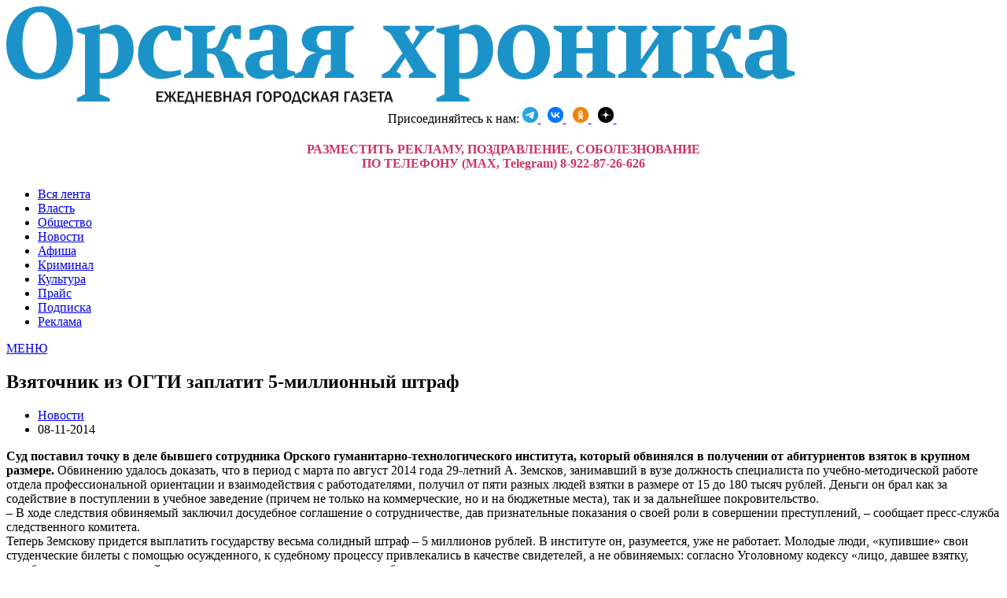

--- FILE ---
content_type: text/html; charset=UTF-8
request_url: https://hron.ru/news/read/43602
body_size: 5415
content:
<!DOCTYPE html>
<html lang="ru-Ru" xmlns="http://www.w3.org/1999/html">
<head>
    <title>Взяточник из ОГТИ заплатит 
5-миллионный штраф. Ежедневная городская газета Орская хроника</title>
    <meta charset="UTF-8">
    <meta http-equiv="x-ua-compatible" content="ie=edge">
    <meta name="viewport" content="width=device-width, initial-scale=1">
    <meta name="keywords" content="Городская газета Орская хроника">
    <meta name="author" content="Городская газета Орская хроника" />
    <meta name="csrf-param" content="_csrf">
<meta name="csrf-token" content="wuYf8cib18uTu59ChYZEATx41FhYpGHvvFaULokN_Iyw1Sa8kvyHu93--C3T6S0yZi-jDTHrJYXVA8Ma2GSfzg==">
    <meta name="description" content="Взяточник из ОГТИ заплатит 
5-миллионный штраф. Ежедневная городская газета Орская хроника">
<meta property="og:type" content="article">
<meta property="og:description" content="Суд поставил точку в деле бывшего сотрудника Орского гуманитарно-технологического института, который обвинялся в получении от абитуриентов взяток в крупном размере.
Обвинению">
<meta property="og:title" content="Взяточник из ОГТИ заплатит 
5-миллионный штраф">
<meta property="og:url" content="https://hron.ru/news/read/43602">
<link href="/assets/809aa6fd/css/bootstrap.min.css?v=1751651946" rel="stylesheet">
<link href="/../plugins/font-awesome/css/font-awesome.min.css" rel="stylesheet">
<link href="/css/common.min.css?r4" rel="stylesheet">
<link href="/assets/5c1eb651/css/comment.css?v=1751651019" rel="stylesheet">    <link rel="icon" type="image/x-icon" href="/images/hron/icons/favicon.ico">
    <link rel="manifest" href="/manifest.json">
    <meta name="theme-color" content="#3291C9">
    <meta name="apple-mobile-web-app-capable" content="yes">
    <meta name="apple-mobile-web-app-status-bar-style" content="blue">
    <meta name="apple-mobile-web-app-title" content="Орская хроника">
    <link rel="apple-touch-icon" href="/images/hron/icons/ox152.png">
    <meta name="msapplication-TileImage" content="/images/hron/icons/ox144.png">
    <meta name="msapplication-TileColor" content="#3291C9">
</head>
<body>
<div class="container">
    <header>
        <div class="row">
            <div class="col-md-6">
                <a href="/" title="Ежедневная городская газета Орская хроника"><img src="/images/logo.svg" class="logo img-responsive" alt="Ежедневная городская газета Орская хроника"></a>            </div>
            <div class="col-md-6"><center>
                Присоединяйтесь к нам:  <a href="https://t.me/orskhron">
                                              <img width="20px" src="/images/icons/tg.png" alt="Присоединяйтесь к телеграмм каналу ОХ">
                                        </a>&nbsp;
                                        <a href="https://vk.com/hronru">
                                              <img width="20px" src="/images/icons/vk.png" alt="Присоединяйтесь к группе ВКонтакте ОХ">
                                        </a>&nbsp;
                                        <a href="https://ok.ru/hronru">
                                              <img width="20px" src="/images/icons/ok.png" alt="Присоединяйтесь к группе Одноклассники ОХ">
                                        </a>&nbsp;
                                        <a href="https://dzen.ru/orskaya_hronika">
                                              <img width="20px" src="/images/icons/dzen.png" alt="Присоединяйтесь к каналу Дзен ОХ">
                                        </a>&nbsp;
                <br/><h4 style="color: #CC3366">РАЗМЕСТИТЬ РЕКЛАМУ, ПОЗДРАВЛЕНИЕ, СОБОЛЕЗНОВАНИЕ<br/>ПО ТЕЛЕФОНУ (MAX, Telegram) 8-922-87-26-626</h4></center>
            </div>
        </div>
        <div class="row">
            <div class="col-md-12">
                <nav class="clearfix">
                    <ul class="clearfix"><li><a href="/news">Вся лента</a></li>
<li><a href="/rubric/Власть">Власть</a></li>
<li><a href="/rubric/Общество">Общество</a></li>
<li class=""><a href="/rubric">Новости</a></li>
<li class=""><a href="/rubric/Афиша">Афиша</a></li>
<li class=""><a href="/rubric/Криминал">Криминал</a></li>
<li class=""><a href="/rubric/Культура">Культура</a></li>
<li><a href="/page/price">Прайс</a></li>
<li><a href="/subscribe">Подписка</a></li>
<li><a href="/adv-in-a-newspaper">Реклама</a></li></ul>                    <a href="#" id="pull">МЕНЮ</a>
                </nav>
            </div>
        </div>
        <div class="row hidden-xs">
            <div class="col-md-12">
                            </div>
        </div>
    </header>
    <article>
    <div class="row page-margin-30">
    <div class="col-md-8">
        <h1 class="page-title">Взяточник из ОГТИ заплатит 
5-миллионный штраф</h1>
        <ul class="news-details clearfix margin-bottom-20">
            <li class="detail category">
                <a href="/rubric/Новости" title="Новости">Новости</a>            </li>
            <li class="detail date">08-11-2014</li>
                    </ul>
                <div class="news-box margin-top-50 clearfix">
            <div class="text">
                <p><strong>Суд поставил точку в деле бывшего сотрудника Орского гуманитарно-технологического института, который обвинялся в получении от абитуриентов взяток в крупном размере.
</strong>Обвинению удалось доказать, что в период с марта по август 2014 года 29-летний А. Земсков, занимавший в вузе должность специалиста по учебно-методической работе отдела профессиональной ориентации и взаимодействия с работодателями, получил от пяти разных людей взятки в размере от 15 до 180 тысяч рублей. Деньги он брал как за содействие в поступлении в учебное заведение (причем не только на коммерческие, но и на бюджетные места), так и за дальнейшее покровительство.<br />
– В ходе следствия обвиняемый заключил досудебное соглашение о сотрудничестве, дав признательные показания о своей роли в совершении преступлений, – сообщает пресс-служба следственного комитета.<br />
Теперь Земскову придется выплатить государству весьма солидный штраф – 5 миллионов рублей. В институте он, разумеется, уже не работает. Молодые люди, «купившие» свои студенческие билеты с помощью осужденного, к судебному процессу привлекались в качестве свидетелей, а не обвиняемых: согласно Уголовному кодексу «лицо, давшее взятку, освобождается от уголовной ответственности, если оно активно способствовало раскрытию и расследованию преступления».<br />
Приговор не вступил в законную силу и может быть обжалован.</p>            </div>
        </div>
                <script src="https://yastatic.net/es5-shims/0.0.2/es5-shims.min.js"></script>
        <script src="https://yastatic.net/share2/share.js"></script>
        <div class="ya-share2" data-services="collections,vkontakte,facebook,odnoklassniki,moimir,lj,whatsapp,telegram" data-size="s"></div>
        <h4 class="box-header margin-top-15">Обсудить материал</h4>
            <div class="row comment-auth">
        <div class="col-md-6">
            <strong>Авторизуйтесь чтобы оставлять комментарии.</strong>
        </div>
        <div class="col-md-6">
                    Авторизация:
            <ul class="inline">
                                    <li><a class="js-open-url" href="/comment/auth/ok">Одноклассники</a></li>
                                                    <li><a class="js-open-url" href="/comment/auth/yandex">Яндекс</a></li>
                                                    <li><a class="js-open-url" href="/comment/auth/vk">Вконтакте</a></li>
                                                    <li><a class="js-open-url" href="/comment/auth/mail-ru">Mail.ru</a></li>
                            </ul>
                </div>
    </div>
    <div class="row">
        <div class="col-md-12">
            <div class="js-comments-box"></div>
        </div>
    </div>
    <div class="row">
    <div class="col-md-12">
        <div class="comment-error"></div>
        <textarea class="message-box" name="message"></textarea>    </div>
</div>

    </div>
    <div class="col-md-4">
        <h4 class="box-header">Последние новости</h4>
<ul class="list-unstyled">
			<li class="clearfix">
						<h5><a href="/news/read/81766">27 января будет ограничена подача электроэнергии</a></h5>
			<div class="label label-default">26-01-2026</div>					</li>
			<li class="clearfix">
						<h5><a href="/news/read/81764">﻿В Оренбуржье овощи стали дороже, а мясо — дешевле</a></h5>
			<div class="label label-default">25-01-2026</div>					</li>
			<li class="clearfix">
						<h5><a href="/news/read/81763">Прямой эфир с главой Орска: ответы на вопросы и планы развития</a></h5>
			<div class="label label-default">25-01-2026</div>					</li>
			<li class="clearfix">
						<h5><a href="/news/read/81762">В Оренбуржье 800 человек с инвалидностью нашли работу</a></h5>
			<div class="label label-default">25-01-2026</div>					</li>
			<li class="clearfix">
						<h5><a href="/news/read/81761">Соседская ссора закончилась ударом ножом</a></h5>
			<div class="label label-default">25-01-2026</div>					</li>
	</ul>        <div class="row margin-top-20">
	<div class="col-md-12">
		<h4 class="box-header">Мнения</h4>
	</div>
</div>
<div class="row mind-block">
	<div class="col-md-12">
					<a href="/news/read/81703">
				<div class="thumbnail">
					<div class="caption">
						<blockquote>
							<p>Еще год-полтора назад приходилось решать иные проблемы, куда там до дальнейшего благоустройства бульвара!</p>
							<footer>Башлыков Валерий <cite title="И будут еще экспонаты">(И будут еще экспонаты)</cite></footer>
						</blockquote>
					</div>
				</div>
			</a>
					<a href="/news/read/81671">
				<div class="thumbnail">
					<div class="caption">
						<blockquote>
							<p>Ругать молодежь за нежелание «пахать» или наивную веру в легкий хайп неправильно. </p>
							<footer>Александр  Гребеньков <cite title="Блогеры, а не станочники">(Блогеры, а не станочники)</cite></footer>
						</blockquote>
					</div>
				</div>
			</a>
			</div>
</div>    </div>
</div>    </article>
</div>
<footer class="margin-top-50">
    <div class="container clearfix">
        <div class="row">
            <div class="col-md-6">
                <div class="row footer-about-block">
                    <div class="col-md-12">
                        <h4 class="box-header">О редакции</h4>
                        <p>АНО "Редакция газеты "Орская хроника"</p>
                    </div>
                </div>
                <div class="row footer-about-block margin-top-10">
                    <div class="col-md-6 col-sm-6">
                        <address>
                            <strong>Адрес</strong><br>462422,<br>Оренбургская обл.,<br>г. Орск,<br>ул. Советская, 84
                        </address>
                    </div>
                    <div class="col-md-6 col-sm-6">
                        <address>
                            <strong>Телефон и Факс</strong><br>
                            <abbr title="Телефон">Телефон: </abbr><a href="tel:+73537266347">+7 (3537) 266347</a><br>
                            <abbr title="Факс">Факс: </abbr><a href="tel:+73537266345">+7 (3537) 266345</a>                        </address>
                    </div>
                </div>
            </div>
            <div class="col-md-6">
                <div class="row">
                    <div class="col-md-12">
                        <h4 class="box-header">Свяжитесь с нами</h4>
                    </div>
                    <div class="col-md-12">
                        <div class="row social-icons clearfix">
                            <div class="col-md-6">
                                <ul>
                                    <li>
                                    <a href="https://vk.com/hronru" title="Орская хроника Вконтакте"><i class="fa fa-vk fa-lg"></i> Мы Вконтакте</a>                                    </li>
                                    <li>
                                    <a href="https://t.me/orskhron" title="Орская хроника Телеграм"><i class="fa fa-telegram fa-lg"></i> Мы в телеграм</a>                                    </li>
                                </ul>
                            </div>
                            <div class="col-md-6">
                                <ul>
                                    <li>
                                        
                                    </li>
                                    <li>
                                    <a href="/rss" title="RSS - лента"><i class="fa fa-rss fa-lg"></i> RSS</a>                                    </li>
                                </ul>
                            </div>
                        </div>
                    </div>
                </div>
            </div>
        </div>
        <div class="row footer-menu-head">
            <div class="col-md-6 hidden-xs">
                <ul>
                    <li><span class="label label-default">+18</span></li>
                    <li><a href="/archive/2026">Архив</a></li>
                    <li><a href="/ads/index">Объявления</a></li>
                </ul>
            </div>
            <div class="col-md-6">
                <a class="scroll-top" href="/#top">Наверх</a>            </div>
        </div>
        <div class="row separator-footer">
            <div class="col-md-6 copyright-block">Орск. 2001 - 2026 © Copyright АНО 'Орская хроника'.<br> При использовании материалов на других сайтах указание сайта-источника и гиперактивной ссылки на первоначальный информационный материал обязательно.<br>
            </div>
            <div class="col-md-6 footer-menu">
                <ul>
                    <li><a href="/adv-in-a-newspaper" title="Реклама в газету">Реклама</a></li>
                    <li><a href="/subscribe" title="Подписка">Подписка</a></li>
                    <li><a href="/contacts" title="Контакты">Контакты</a></li>
                </ul>
            </div>
        </div>
    </div>
</footer>
<script src="/assets/597277e9/jquery.min.js?v=1751651946"></script>
<script src="/assets/c3829e38/yii.js?v=1751651019"></script>
<script src="/assets/809aa6fd/js/bootstrap.min.js?v=1751651946"></script>
<script src="/plugins/jquery.mosaicflow.min.js?v=1751486840"></script>
<script src="/js/main.min.js?r1"></script>
<script src="/assets/5c1eb651/js/comment.js?v=1751651019"></script><!-- Yandex.Metrika counter --> <script type="text/javascript" > (function (d, w, c) { (w[c] = w[c] || []).push(function() { try { w.yaCounter44127879 = new Ya.Metrika({ id:44127879, clickmap:true, trackLinks:true, accurateTrackBounce:true, webvisor:true }); } catch(e) { } }); var n = d.getElementsByTagName("script")[0], s = d.createElement("script"), f = function () { n.parentNode.insertBefore(s, n); }; s.type = "text/javascript"; s.async = true; s.src = "https://mc.yandex.ru/metrika/watch.js"; if (w.opera == "[object Opera]") { d.addEventListener("DOMContentLoaded", f, false); } else { f(); } })(document, window, "yandex_metrika_callbacks"); </script> <noscript><div><img src="https://mc.yandex.ru/watch/44127879" style="position:absolute; left:-9999px;" alt="" /></div></noscript> <!-- /Yandex.Metrika counter -->
</body>
</html>
